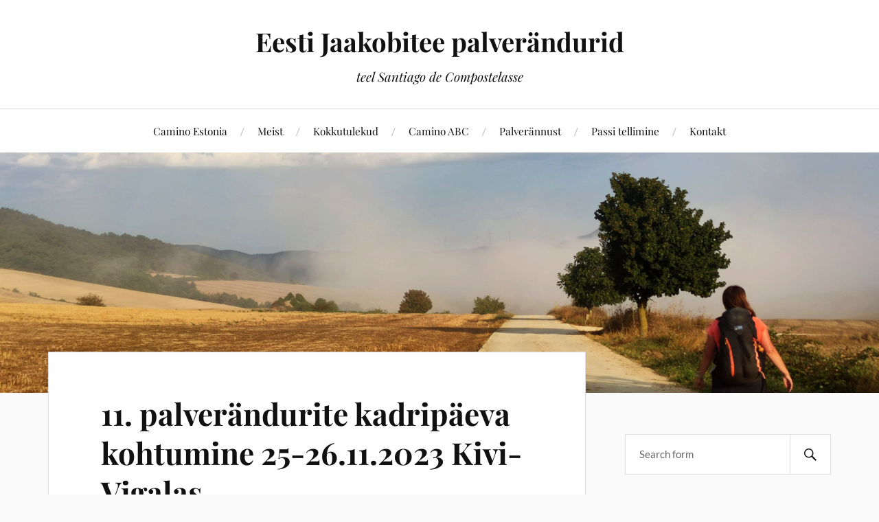

--- FILE ---
content_type: text/html; charset=UTF-8
request_url: https://www.camino.ee/2023/11/11/11-palverandurite-kadripaeva-kohtumine-25-26-11-2023-kivi-vigalas/
body_size: 10344
content:
<!DOCTYPE html>

<html class="no-js" lang="et">

	<head profile="http://gmpg.org/xfn/11">

		<meta http-equiv="Content-Type" content="text/html; charset=UTF-8" />
		<meta name="viewport" content="width=device-width, initial-scale=1.0, maximum-scale=1.0, user-scalable=no" >

		<title>11. palverändurite kadripäeva kohtumine 25-26.11.2023 Kivi-Vigalas &#8211; Eesti Jaakobitee palverändurid</title>
<meta name='robots' content='max-image-preview:large' />
<script>document.documentElement.className = document.documentElement.className.replace("no-js","js");</script>
<link rel="alternate" type="application/rss+xml" title="Eesti Jaakobitee palverändurid &raquo; RSS" href="https://www.camino.ee/feed/" />
<link rel="alternate" type="application/rss+xml" title="Eesti Jaakobitee palverändurid &raquo; Kommentaaride RSS" href="https://www.camino.ee/comments/feed/" />
<link rel="alternate" type="application/rss+xml" title="Eesti Jaakobitee palverändurid &raquo; 11. palverändurite kadripäeva kohtumine 25-26.11.2023 Kivi-Vigalas Kommentaaride RSS" href="https://www.camino.ee/2023/11/11/11-palverandurite-kadripaeva-kohtumine-25-26-11-2023-kivi-vigalas/feed/" />
		<!-- This site uses the Google Analytics by ExactMetrics plugin v8.0.1 - Using Analytics tracking - https://www.exactmetrics.com/ -->
		<!-- Note: ExactMetrics is not currently configured on this site. The site owner needs to authenticate with Google Analytics in the ExactMetrics settings panel. -->
					<!-- No tracking code set -->
				<!-- / Google Analytics by ExactMetrics -->
		<script type="text/javascript">
/* <![CDATA[ */
window._wpemojiSettings = {"baseUrl":"https:\/\/s.w.org\/images\/core\/emoji\/14.0.0\/72x72\/","ext":".png","svgUrl":"https:\/\/s.w.org\/images\/core\/emoji\/14.0.0\/svg\/","svgExt":".svg","source":{"concatemoji":"https:\/\/www.camino.ee\/wp-includes\/js\/wp-emoji-release.min.js?ver=6.4.7"}};
/*! This file is auto-generated */
!function(i,n){var o,s,e;function c(e){try{var t={supportTests:e,timestamp:(new Date).valueOf()};sessionStorage.setItem(o,JSON.stringify(t))}catch(e){}}function p(e,t,n){e.clearRect(0,0,e.canvas.width,e.canvas.height),e.fillText(t,0,0);var t=new Uint32Array(e.getImageData(0,0,e.canvas.width,e.canvas.height).data),r=(e.clearRect(0,0,e.canvas.width,e.canvas.height),e.fillText(n,0,0),new Uint32Array(e.getImageData(0,0,e.canvas.width,e.canvas.height).data));return t.every(function(e,t){return e===r[t]})}function u(e,t,n){switch(t){case"flag":return n(e,"\ud83c\udff3\ufe0f\u200d\u26a7\ufe0f","\ud83c\udff3\ufe0f\u200b\u26a7\ufe0f")?!1:!n(e,"\ud83c\uddfa\ud83c\uddf3","\ud83c\uddfa\u200b\ud83c\uddf3")&&!n(e,"\ud83c\udff4\udb40\udc67\udb40\udc62\udb40\udc65\udb40\udc6e\udb40\udc67\udb40\udc7f","\ud83c\udff4\u200b\udb40\udc67\u200b\udb40\udc62\u200b\udb40\udc65\u200b\udb40\udc6e\u200b\udb40\udc67\u200b\udb40\udc7f");case"emoji":return!n(e,"\ud83e\udef1\ud83c\udffb\u200d\ud83e\udef2\ud83c\udfff","\ud83e\udef1\ud83c\udffb\u200b\ud83e\udef2\ud83c\udfff")}return!1}function f(e,t,n){var r="undefined"!=typeof WorkerGlobalScope&&self instanceof WorkerGlobalScope?new OffscreenCanvas(300,150):i.createElement("canvas"),a=r.getContext("2d",{willReadFrequently:!0}),o=(a.textBaseline="top",a.font="600 32px Arial",{});return e.forEach(function(e){o[e]=t(a,e,n)}),o}function t(e){var t=i.createElement("script");t.src=e,t.defer=!0,i.head.appendChild(t)}"undefined"!=typeof Promise&&(o="wpEmojiSettingsSupports",s=["flag","emoji"],n.supports={everything:!0,everythingExceptFlag:!0},e=new Promise(function(e){i.addEventListener("DOMContentLoaded",e,{once:!0})}),new Promise(function(t){var n=function(){try{var e=JSON.parse(sessionStorage.getItem(o));if("object"==typeof e&&"number"==typeof e.timestamp&&(new Date).valueOf()<e.timestamp+604800&&"object"==typeof e.supportTests)return e.supportTests}catch(e){}return null}();if(!n){if("undefined"!=typeof Worker&&"undefined"!=typeof OffscreenCanvas&&"undefined"!=typeof URL&&URL.createObjectURL&&"undefined"!=typeof Blob)try{var e="postMessage("+f.toString()+"("+[JSON.stringify(s),u.toString(),p.toString()].join(",")+"));",r=new Blob([e],{type:"text/javascript"}),a=new Worker(URL.createObjectURL(r),{name:"wpTestEmojiSupports"});return void(a.onmessage=function(e){c(n=e.data),a.terminate(),t(n)})}catch(e){}c(n=f(s,u,p))}t(n)}).then(function(e){for(var t in e)n.supports[t]=e[t],n.supports.everything=n.supports.everything&&n.supports[t],"flag"!==t&&(n.supports.everythingExceptFlag=n.supports.everythingExceptFlag&&n.supports[t]);n.supports.everythingExceptFlag=n.supports.everythingExceptFlag&&!n.supports.flag,n.DOMReady=!1,n.readyCallback=function(){n.DOMReady=!0}}).then(function(){return e}).then(function(){var e;n.supports.everything||(n.readyCallback(),(e=n.source||{}).concatemoji?t(e.concatemoji):e.wpemoji&&e.twemoji&&(t(e.twemoji),t(e.wpemoji)))}))}((window,document),window._wpemojiSettings);
/* ]]> */
</script>
<style id='wp-emoji-styles-inline-css' type='text/css'>

	img.wp-smiley, img.emoji {
		display: inline !important;
		border: none !important;
		box-shadow: none !important;
		height: 1em !important;
		width: 1em !important;
		margin: 0 0.07em !important;
		vertical-align: -0.1em !important;
		background: none !important;
		padding: 0 !important;
	}
</style>
<link rel='stylesheet' id='wp-block-library-css' href='https://www.camino.ee/wp-includes/css/dist/block-library/style.min.css?ver=6.4.7' type='text/css' media='all' />
<style id='classic-theme-styles-inline-css' type='text/css'>
/*! This file is auto-generated */
.wp-block-button__link{color:#fff;background-color:#32373c;border-radius:9999px;box-shadow:none;text-decoration:none;padding:calc(.667em + 2px) calc(1.333em + 2px);font-size:1.125em}.wp-block-file__button{background:#32373c;color:#fff;text-decoration:none}
</style>
<style id='global-styles-inline-css' type='text/css'>
body{--wp--preset--color--black: #111;--wp--preset--color--cyan-bluish-gray: #abb8c3;--wp--preset--color--white: #fff;--wp--preset--color--pale-pink: #f78da7;--wp--preset--color--vivid-red: #cf2e2e;--wp--preset--color--luminous-vivid-orange: #ff6900;--wp--preset--color--luminous-vivid-amber: #fcb900;--wp--preset--color--light-green-cyan: #7bdcb5;--wp--preset--color--vivid-green-cyan: #00d084;--wp--preset--color--pale-cyan-blue: #8ed1fc;--wp--preset--color--vivid-cyan-blue: #0693e3;--wp--preset--color--vivid-purple: #9b51e0;--wp--preset--color--accent: #CA2017;--wp--preset--color--dark-gray: #333;--wp--preset--color--medium-gray: #555;--wp--preset--color--light-gray: #777;--wp--preset--gradient--vivid-cyan-blue-to-vivid-purple: linear-gradient(135deg,rgba(6,147,227,1) 0%,rgb(155,81,224) 100%);--wp--preset--gradient--light-green-cyan-to-vivid-green-cyan: linear-gradient(135deg,rgb(122,220,180) 0%,rgb(0,208,130) 100%);--wp--preset--gradient--luminous-vivid-amber-to-luminous-vivid-orange: linear-gradient(135deg,rgba(252,185,0,1) 0%,rgba(255,105,0,1) 100%);--wp--preset--gradient--luminous-vivid-orange-to-vivid-red: linear-gradient(135deg,rgba(255,105,0,1) 0%,rgb(207,46,46) 100%);--wp--preset--gradient--very-light-gray-to-cyan-bluish-gray: linear-gradient(135deg,rgb(238,238,238) 0%,rgb(169,184,195) 100%);--wp--preset--gradient--cool-to-warm-spectrum: linear-gradient(135deg,rgb(74,234,220) 0%,rgb(151,120,209) 20%,rgb(207,42,186) 40%,rgb(238,44,130) 60%,rgb(251,105,98) 80%,rgb(254,248,76) 100%);--wp--preset--gradient--blush-light-purple: linear-gradient(135deg,rgb(255,206,236) 0%,rgb(152,150,240) 100%);--wp--preset--gradient--blush-bordeaux: linear-gradient(135deg,rgb(254,205,165) 0%,rgb(254,45,45) 50%,rgb(107,0,62) 100%);--wp--preset--gradient--luminous-dusk: linear-gradient(135deg,rgb(255,203,112) 0%,rgb(199,81,192) 50%,rgb(65,88,208) 100%);--wp--preset--gradient--pale-ocean: linear-gradient(135deg,rgb(255,245,203) 0%,rgb(182,227,212) 50%,rgb(51,167,181) 100%);--wp--preset--gradient--electric-grass: linear-gradient(135deg,rgb(202,248,128) 0%,rgb(113,206,126) 100%);--wp--preset--gradient--midnight: linear-gradient(135deg,rgb(2,3,129) 0%,rgb(40,116,252) 100%);--wp--preset--font-size--small: 16px;--wp--preset--font-size--medium: 20px;--wp--preset--font-size--large: 24px;--wp--preset--font-size--x-large: 42px;--wp--preset--font-size--normal: 18px;--wp--preset--font-size--larger: 27px;--wp--preset--spacing--20: 0.44rem;--wp--preset--spacing--30: 0.67rem;--wp--preset--spacing--40: 1rem;--wp--preset--spacing--50: 1.5rem;--wp--preset--spacing--60: 2.25rem;--wp--preset--spacing--70: 3.38rem;--wp--preset--spacing--80: 5.06rem;--wp--preset--shadow--natural: 6px 6px 9px rgba(0, 0, 0, 0.2);--wp--preset--shadow--deep: 12px 12px 50px rgba(0, 0, 0, 0.4);--wp--preset--shadow--sharp: 6px 6px 0px rgba(0, 0, 0, 0.2);--wp--preset--shadow--outlined: 6px 6px 0px -3px rgba(255, 255, 255, 1), 6px 6px rgba(0, 0, 0, 1);--wp--preset--shadow--crisp: 6px 6px 0px rgba(0, 0, 0, 1);}:where(.is-layout-flex){gap: 0.5em;}:where(.is-layout-grid){gap: 0.5em;}body .is-layout-flow > .alignleft{float: left;margin-inline-start: 0;margin-inline-end: 2em;}body .is-layout-flow > .alignright{float: right;margin-inline-start: 2em;margin-inline-end: 0;}body .is-layout-flow > .aligncenter{margin-left: auto !important;margin-right: auto !important;}body .is-layout-constrained > .alignleft{float: left;margin-inline-start: 0;margin-inline-end: 2em;}body .is-layout-constrained > .alignright{float: right;margin-inline-start: 2em;margin-inline-end: 0;}body .is-layout-constrained > .aligncenter{margin-left: auto !important;margin-right: auto !important;}body .is-layout-constrained > :where(:not(.alignleft):not(.alignright):not(.alignfull)){max-width: var(--wp--style--global--content-size);margin-left: auto !important;margin-right: auto !important;}body .is-layout-constrained > .alignwide{max-width: var(--wp--style--global--wide-size);}body .is-layout-flex{display: flex;}body .is-layout-flex{flex-wrap: wrap;align-items: center;}body .is-layout-flex > *{margin: 0;}body .is-layout-grid{display: grid;}body .is-layout-grid > *{margin: 0;}:where(.wp-block-columns.is-layout-flex){gap: 2em;}:where(.wp-block-columns.is-layout-grid){gap: 2em;}:where(.wp-block-post-template.is-layout-flex){gap: 1.25em;}:where(.wp-block-post-template.is-layout-grid){gap: 1.25em;}.has-black-color{color: var(--wp--preset--color--black) !important;}.has-cyan-bluish-gray-color{color: var(--wp--preset--color--cyan-bluish-gray) !important;}.has-white-color{color: var(--wp--preset--color--white) !important;}.has-pale-pink-color{color: var(--wp--preset--color--pale-pink) !important;}.has-vivid-red-color{color: var(--wp--preset--color--vivid-red) !important;}.has-luminous-vivid-orange-color{color: var(--wp--preset--color--luminous-vivid-orange) !important;}.has-luminous-vivid-amber-color{color: var(--wp--preset--color--luminous-vivid-amber) !important;}.has-light-green-cyan-color{color: var(--wp--preset--color--light-green-cyan) !important;}.has-vivid-green-cyan-color{color: var(--wp--preset--color--vivid-green-cyan) !important;}.has-pale-cyan-blue-color{color: var(--wp--preset--color--pale-cyan-blue) !important;}.has-vivid-cyan-blue-color{color: var(--wp--preset--color--vivid-cyan-blue) !important;}.has-vivid-purple-color{color: var(--wp--preset--color--vivid-purple) !important;}.has-black-background-color{background-color: var(--wp--preset--color--black) !important;}.has-cyan-bluish-gray-background-color{background-color: var(--wp--preset--color--cyan-bluish-gray) !important;}.has-white-background-color{background-color: var(--wp--preset--color--white) !important;}.has-pale-pink-background-color{background-color: var(--wp--preset--color--pale-pink) !important;}.has-vivid-red-background-color{background-color: var(--wp--preset--color--vivid-red) !important;}.has-luminous-vivid-orange-background-color{background-color: var(--wp--preset--color--luminous-vivid-orange) !important;}.has-luminous-vivid-amber-background-color{background-color: var(--wp--preset--color--luminous-vivid-amber) !important;}.has-light-green-cyan-background-color{background-color: var(--wp--preset--color--light-green-cyan) !important;}.has-vivid-green-cyan-background-color{background-color: var(--wp--preset--color--vivid-green-cyan) !important;}.has-pale-cyan-blue-background-color{background-color: var(--wp--preset--color--pale-cyan-blue) !important;}.has-vivid-cyan-blue-background-color{background-color: var(--wp--preset--color--vivid-cyan-blue) !important;}.has-vivid-purple-background-color{background-color: var(--wp--preset--color--vivid-purple) !important;}.has-black-border-color{border-color: var(--wp--preset--color--black) !important;}.has-cyan-bluish-gray-border-color{border-color: var(--wp--preset--color--cyan-bluish-gray) !important;}.has-white-border-color{border-color: var(--wp--preset--color--white) !important;}.has-pale-pink-border-color{border-color: var(--wp--preset--color--pale-pink) !important;}.has-vivid-red-border-color{border-color: var(--wp--preset--color--vivid-red) !important;}.has-luminous-vivid-orange-border-color{border-color: var(--wp--preset--color--luminous-vivid-orange) !important;}.has-luminous-vivid-amber-border-color{border-color: var(--wp--preset--color--luminous-vivid-amber) !important;}.has-light-green-cyan-border-color{border-color: var(--wp--preset--color--light-green-cyan) !important;}.has-vivid-green-cyan-border-color{border-color: var(--wp--preset--color--vivid-green-cyan) !important;}.has-pale-cyan-blue-border-color{border-color: var(--wp--preset--color--pale-cyan-blue) !important;}.has-vivid-cyan-blue-border-color{border-color: var(--wp--preset--color--vivid-cyan-blue) !important;}.has-vivid-purple-border-color{border-color: var(--wp--preset--color--vivid-purple) !important;}.has-vivid-cyan-blue-to-vivid-purple-gradient-background{background: var(--wp--preset--gradient--vivid-cyan-blue-to-vivid-purple) !important;}.has-light-green-cyan-to-vivid-green-cyan-gradient-background{background: var(--wp--preset--gradient--light-green-cyan-to-vivid-green-cyan) !important;}.has-luminous-vivid-amber-to-luminous-vivid-orange-gradient-background{background: var(--wp--preset--gradient--luminous-vivid-amber-to-luminous-vivid-orange) !important;}.has-luminous-vivid-orange-to-vivid-red-gradient-background{background: var(--wp--preset--gradient--luminous-vivid-orange-to-vivid-red) !important;}.has-very-light-gray-to-cyan-bluish-gray-gradient-background{background: var(--wp--preset--gradient--very-light-gray-to-cyan-bluish-gray) !important;}.has-cool-to-warm-spectrum-gradient-background{background: var(--wp--preset--gradient--cool-to-warm-spectrum) !important;}.has-blush-light-purple-gradient-background{background: var(--wp--preset--gradient--blush-light-purple) !important;}.has-blush-bordeaux-gradient-background{background: var(--wp--preset--gradient--blush-bordeaux) !important;}.has-luminous-dusk-gradient-background{background: var(--wp--preset--gradient--luminous-dusk) !important;}.has-pale-ocean-gradient-background{background: var(--wp--preset--gradient--pale-ocean) !important;}.has-electric-grass-gradient-background{background: var(--wp--preset--gradient--electric-grass) !important;}.has-midnight-gradient-background{background: var(--wp--preset--gradient--midnight) !important;}.has-small-font-size{font-size: var(--wp--preset--font-size--small) !important;}.has-medium-font-size{font-size: var(--wp--preset--font-size--medium) !important;}.has-large-font-size{font-size: var(--wp--preset--font-size--large) !important;}.has-x-large-font-size{font-size: var(--wp--preset--font-size--x-large) !important;}
.wp-block-navigation a:where(:not(.wp-element-button)){color: inherit;}
:where(.wp-block-post-template.is-layout-flex){gap: 1.25em;}:where(.wp-block-post-template.is-layout-grid){gap: 1.25em;}
:where(.wp-block-columns.is-layout-flex){gap: 2em;}:where(.wp-block-columns.is-layout-grid){gap: 2em;}
.wp-block-pullquote{font-size: 1.5em;line-height: 1.6;}
</style>
<link rel='stylesheet' id='contact-form-7-css' href='https://www.camino.ee/wp-content/plugins/contact-form-7/includes/css/styles.css?ver=5.9.8' type='text/css' media='all' />
<link rel='stylesheet' id='cntctfrm_form_style-css' href='https://www.camino.ee/wp-content/plugins/contact-form-plugin/css/form_style.css?ver=4.3.2' type='text/css' media='all' />
<link rel='stylesheet' id='lovecraft_googlefonts-css' href='https://www.camino.ee/wp-content/themes/lovecraft/assets/css/fonts.css?ver=6.4.7' type='text/css' media='all' />
<link rel='stylesheet' id='lovecraft_genericons-css' href='https://www.camino.ee/wp-content/themes/lovecraft/assets/css/genericons.min.css?ver=6.4.7' type='text/css' media='all' />
<link rel='stylesheet' id='lovecraft_style-css' href='https://www.camino.ee/wp-content/themes/lovecraft/style.css?ver=2.1.1' type='text/css' media='all' />
<script type="text/javascript" src="https://www.camino.ee/wp-includes/js/jquery/jquery.min.js?ver=3.7.1" id="jquery-core-js"></script>
<script type="text/javascript" src="https://www.camino.ee/wp-includes/js/jquery/jquery-migrate.min.js?ver=3.4.1" id="jquery-migrate-js"></script>
<script type="text/javascript" src="https://www.camino.ee/wp-content/themes/lovecraft/assets/js/doubletaptogo.min.js?ver=1" id="lovecraft_doubletap-js"></script>
<link rel="https://api.w.org/" href="https://www.camino.ee/wp-json/" /><link rel="alternate" type="application/json" href="https://www.camino.ee/wp-json/wp/v2/posts/2065" /><link rel="EditURI" type="application/rsd+xml" title="RSD" href="https://www.camino.ee/xmlrpc.php?rsd" />
<meta name="generator" content="WordPress 6.4.7" />
<link rel="canonical" href="https://www.camino.ee/2023/11/11/11-palverandurite-kadripaeva-kohtumine-25-26-11-2023-kivi-vigalas/" />
<link rel='shortlink' href='https://www.camino.ee/?p=2065' />
<link rel="alternate" type="application/json+oembed" href="https://www.camino.ee/wp-json/oembed/1.0/embed?url=https%3A%2F%2Fwww.camino.ee%2F2023%2F11%2F11%2F11-palverandurite-kadripaeva-kohtumine-25-26-11-2023-kivi-vigalas%2F" />
<link rel="alternate" type="text/xml+oembed" href="https://www.camino.ee/wp-json/oembed/1.0/embed?url=https%3A%2F%2Fwww.camino.ee%2F2023%2F11%2F11%2F11-palverandurite-kadripaeva-kohtumine-25-26-11-2023-kivi-vigalas%2F&#038;format=xml" />

	</head>

	<body class="post-template-default single single-post postid-2065 single-format-standard">

		
		<a class="skip-link button" href="#site-content">Skip to the content</a>

		<header class="header-wrapper">

			<div class="header section bg-white small-padding">

				<div class="section-inner group">

					
						<div class="blog-title">
							<a href="https://www.camino.ee" rel="home">Eesti Jaakobitee palverändurid</a>
						</div>
					
													<h4 class="blog-tagline">teel Santiago de Compostelasse</h4>
											
					
				</div><!-- .section-inner -->

			</div><!-- .header -->

			<div class="toggles group">

				<button type="button" class="nav-toggle toggle">
					<div class="bar"></div>
					<div class="bar"></div>
					<div class="bar"></div>
					<span class="screen-reader-text">Toggle the mobile menu</span>
				</button>

				<button type="button" class="search-toggle toggle">
					<div class="genericon genericon-search"></div>
					<span class="screen-reader-text">Toggle the search field</span>
				</button>

			</div><!-- .toggles -->

		</header><!-- .header-wrapper -->

		<div class="navigation bg-white no-padding">

			<div class="section-inner group">

				<ul class="mobile-menu">

					<li class="page_item page-item-1200"><a href="https://www.camino.ee/eesti-camino/">Camino Estonia</a></li>
<li class="page_item page-item-6"><a href="https://www.camino.ee/meist/">Meist</a></li>
<li class="page_item page-item-121 page_item_has_children"><a href="https://www.camino.ee/palverandrurite-kokkutulek/">Kokkutulekud</a>
<ul class='children'>
	<li class="page_item page-item-1634 page_item_has_children"><a href="https://www.camino.ee/palverandrurite-kokkutulek/kokkutulek-2019/">Kokkutulek 2019</a>
	<ul class='children'>
		<li class="page_item page-item-1702"><a href="https://www.camino.ee/palverandrurite-kokkutulek/kokkutulek-2019/palverandurite-ix-kokkutulek-pildis/">Palverändurite IX kokkutulek pildis</a></li>
	</ul>
</li>
	<li class="page_item page-item-1336 page_item_has_children"><a href="https://www.camino.ee/palverandrurite-kokkutulek/ev100-palverannak-sada-kilomeetrit-sada-korda-sada-palvet-eesti-eest/">EV100 palverännak “Sada kilomeetrit, sada korda sada palvet Eesti eest!”</a>
	<ul class='children'>
		<li class="page_item page-item-1505"><a href="https://www.camino.ee/palverandrurite-kokkutulek/ev100-palverannak-sada-kilomeetrit-sada-korda-sada-palvet-eesti-eest/fotomeenutus-suviselt-palverannakult-parnust-pilistverre/">Fotomeenutus suviselt palverännakult Pärnust Pilistverre</a></li>
	</ul>
</li>
	<li class="page_item page-item-1191 page_item_has_children"><a href="https://www.camino.ee/palverandrurite-kokkutulek/kokkutulek-2017/">Kokkutulek 2017</a>
	<ul class='children'>
		<li class="page_item page-item-1339"><a href="https://www.camino.ee/palverandrurite-kokkutulek/kokkutulek-2017/kaart-palverannutee-viimsi-puha-jaakobi-kirikust-parnu-jakobi-kirikusse/">Kaart: Palverännutee Viimsi Püha Jaakobi kirikust Pärnu-Jakobi kirikusse</a></li>
		<li class="page_item page-item-1190"><a href="https://www.camino.ee/palverandrurite-kokkutulek/kokkutulek-2017/palverandurite-vii-kokkutulek-pildis/">Palverändurite VII kokkutulek pildis</a></li>
	</ul>
</li>
	<li class="page_item page-item-1808 page_item_has_children"><a href="https://www.camino.ee/palverandrurite-kokkutulek/kokkutulek-2020/">Kokkutulek 2020</a>
	<ul class='children'>
		<li class="page_item page-item-1815"><a href="https://www.camino.ee/palverandrurite-kokkutulek/kokkutulek-2020/palverandurite-x-kokkutulek-pildis/">Palverändurite X kokkutulek pildis</a></li>
	</ul>
</li>
	<li class="page_item page-item-570 page_item_has_children"><a href="https://www.camino.ee/palverandrurite-kokkutulek/palverannupaev-haapsalus/">Palverännupäev Haapsalus</a>
	<ul class='children'>
		<li class="page_item page-item-560"><a href="https://www.camino.ee/palverandrurite-kokkutulek/palverannupaev-haapsalus/palverannupaeva-kava/">Palverännupäeva kava</a></li>
		<li class="page_item page-item-574"><a href="https://www.camino.ee/palverandrurite-kokkutulek/palverannupaev-haapsalus/registreerumine-palverannupaeva-konverentsile/">Registreerumine palverännupäeva konverentsile</a></li>
	</ul>
</li>
	<li class="page_item page-item-903 page_item_has_children"><a href="https://www.camino.ee/palverandrurite-kokkutulek/kokkutulek-2016/">Kokkutulek 2016</a>
	<ul class='children'>
		<li class="page_item page-item-967"><a href="https://www.camino.ee/palverandrurite-kokkutulek/kokkutulek-2016/6-kokkutulek-pildis/">6. kokkutulek pildis</a></li>
		<li class="page_item page-item-912"><a href="https://www.camino.ee/palverandrurite-kokkutulek/kokkutulek-2016/ajakava-taieneb/">Ajakava</a></li>
		<li class="page_item page-item-920"><a href="https://www.camino.ee/palverandrurite-kokkutulek/kokkutulek-2016/palverannak-parnu-jakobist-puha-jakobisse-saaremaa-24-28-juulil-2016/">Palverännak Pärnu-Jakobist &#8211; Püha Jakobisse (Saaremaa) 23. &#8211; 29. juulil 2016</a></li>
	</ul>
</li>
	<li class="page_item page-item-153 page_item_has_children"><a href="https://www.camino.ee/palverandrurite-kokkutulek/kokkutulek-2015/">Kokkutulek 2015</a>
	<ul class='children'>
		<li class="page_item page-item-651"><a href="https://www.camino.ee/palverandrurite-kokkutulek/kokkutulek-2015/ajakava/">Ajakava</a></li>
		<li class="page_item page-item-719"><a href="https://www.camino.ee/palverandrurite-kokkutulek/kokkutulek-2015/fotogalerii/">Fotogalerii</a></li>
	</ul>
</li>
	<li class="page_item page-item-147"><a href="https://www.camino.ee/palverandrurite-kokkutulek/kokkutulek-2014/">Kokkutulek 2014</a></li>
	<li class="page_item page-item-341"><a href="https://www.camino.ee/palverandrurite-kokkutulek/kokkutulek-2013/">Kokkutulek 2013</a></li>
	<li class="page_item page-item-327"><a href="https://www.camino.ee/palverandrurite-kokkutulek/kokkutulek-2012/">Kokkutulek 2012</a></li>
	<li class="page_item page-item-331"><a href="https://www.camino.ee/palverandrurite-kokkutulek/kokkutulek-2011/">Kokkutulek 2011</a></li>
	<li class="page_item page-item-323"><a href="https://www.camino.ee/palverandrurite-kokkutulek/konverents-2010/">Konverents 2010</a></li>
</ul>
</li>
<li class="page_item page-item-35 page_item_has_children"><a href="https://www.camino.ee/camino-abc/">Camino ABC</a>
<ul class='children'>
	<li class="page_item page-item-32"><a href="https://www.camino.ee/camino-abc/buen-camino/">Sissejuhatus, Hispaania ja Portugali Jaakobiteed</a></li>
	<li class="page_item page-item-39"><a href="https://www.camino.ee/camino-abc/jaakobitee-santiago-de-compostelasse/">Pilk ajalukku</a></li>
	<li class="page_item page-item-42"><a href="https://www.camino.ee/camino-abc/palverandurite-sumboolika/">Palverändurite sümboolika</a></li>
	<li class="page_item page-item-78"><a href="https://www.camino.ee/camino-abc/palverandurite-majutuskohad/">Majutuskohad</a></li>
	<li class="page_item page-item-66"><a href="https://www.camino.ee/camino-abc/reisikorraldus/">Reisikorraldus</a></li>
	<li class="page_item page-item-1060"><a href="https://www.camino.ee/camino-abc/reisijuhid/">Reisijuhid</a></li>
	<li class="page_item page-item-71"><a href="https://www.camino.ee/camino-abc/eelarve/">Eelarve</a></li>
	<li class="page_item page-item-87"><a href="https://www.camino.ee/camino-abc/varustus/">Varustus</a></li>
	<li class="page_item page-item-90"><a href="https://www.camino.ee/camino-abc/matkajalatsid/">Matkajalatsid</a></li>
	<li class="page_item page-item-93"><a href="https://www.camino.ee/camino-abc/palverandurite-kogemused-jalanoude-valikul-ja-jalahooldusel/">Palverändurite kogemused jalanõude valikul ja jalahooldusel</a></li>
	<li class="page_item page-item-74"><a href="https://www.camino.ee/camino-abc/hirmud/">Hirmud</a></li>
	<li class="page_item page-item-55"><a href="https://www.camino.ee/camino-abc/hea-teada/">Hea teada</a></li>
	<li class="page_item page-item-1028"><a href="https://www.camino.ee/camino-abc/santiago-de-compostela/">Santiago de Compostela</a></li>
	<li class="page_item page-item-1025"><a href="https://www.camino.ee/camino-abc/jaakobiteedest-inglise-ja-hispaania-keeles/">Jaakobiteedest inglise ja hispaania keeles</a></li>
	<li class="page_item page-item-445"><a href="https://www.camino.ee/camino-abc/palveranduri-meelespea/">Palveränduri meelespea</a></li>
</ul>
</li>
<li class="page_item page-item-357 page_item_has_children"><a href="https://www.camino.ee/materjalid-palverannust/">Palverännust</a>
<ul class='children'>
	<li class="page_item page-item-949"><a href="https://www.camino.ee/materjalid-palverannust/palveranduri-palved/">Palveränduri palved</a></li>
	<li class="page_item page-item-368"><a href="https://www.camino.ee/materjalid-palverannust/eesti-jaakobiteed/">Eesti Jaakobiteede kaardid</a></li>
	<li class="page_item page-item-14"><a href="https://www.camino.ee/materjalid-palverannust/artiklid/">Artiklid, teadustööd</a></li>
	<li class="page_item page-item-456"><a href="https://www.camino.ee/materjalid-palverannust/raamatud/">Raamatud</a></li>
	<li class="page_item page-item-18"><a href="https://www.camino.ee/materjalid-palverannust/kodulehed-ja-blogid/">Kodulehed, blogid</a></li>
	<li class="page_item page-item-277"><a href="https://www.camino.ee/materjalid-palverannust/filmid/">Filmid</a></li>
	<li class="page_item page-item-551"><a href="https://www.camino.ee/materjalid-palverannust/raadio-ja-telesaated/">Raadio- ja telesaated</a></li>
</ul>
</li>
<li class="page_item page-item-351"><a href="https://www.camino.ee/x/">Passi tellimine</a></li>
<li class="page_item page-item-16"><a href="https://www.camino.ee/kontakt/">Kontakt</a></li>

				</ul>

				<div class="mobile-search">
					
<form method="get" class="search-form" id="search-form-6971746f42664" action="https://www.camino.ee/">
	<input type="search" class="search-field" placeholder="Search form" name="s" id="s-6971746f42665" />
	<button type="submit" class="search-button"><div class="genericon genericon-search"></div><span class="screen-reader-text">Search</span></button>
</form>
				</div><!-- .mobile-search -->

				<ul class="main-menu">

					<li class="page_item page-item-1200"><a href="https://www.camino.ee/eesti-camino/">Camino Estonia</a></li>
<li class="page_item page-item-6"><a href="https://www.camino.ee/meist/">Meist</a></li>
<li class="page_item page-item-121 page_item_has_children"><a href="https://www.camino.ee/palverandrurite-kokkutulek/">Kokkutulekud</a>
<ul class='children'>
	<li class="page_item page-item-1634 page_item_has_children"><a href="https://www.camino.ee/palverandrurite-kokkutulek/kokkutulek-2019/">Kokkutulek 2019</a>
	<ul class='children'>
		<li class="page_item page-item-1702"><a href="https://www.camino.ee/palverandrurite-kokkutulek/kokkutulek-2019/palverandurite-ix-kokkutulek-pildis/">Palverändurite IX kokkutulek pildis</a></li>
	</ul>
</li>
	<li class="page_item page-item-1336 page_item_has_children"><a href="https://www.camino.ee/palverandrurite-kokkutulek/ev100-palverannak-sada-kilomeetrit-sada-korda-sada-palvet-eesti-eest/">EV100 palverännak “Sada kilomeetrit, sada korda sada palvet Eesti eest!”</a>
	<ul class='children'>
		<li class="page_item page-item-1505"><a href="https://www.camino.ee/palverandrurite-kokkutulek/ev100-palverannak-sada-kilomeetrit-sada-korda-sada-palvet-eesti-eest/fotomeenutus-suviselt-palverannakult-parnust-pilistverre/">Fotomeenutus suviselt palverännakult Pärnust Pilistverre</a></li>
	</ul>
</li>
	<li class="page_item page-item-1191 page_item_has_children"><a href="https://www.camino.ee/palverandrurite-kokkutulek/kokkutulek-2017/">Kokkutulek 2017</a>
	<ul class='children'>
		<li class="page_item page-item-1339"><a href="https://www.camino.ee/palverandrurite-kokkutulek/kokkutulek-2017/kaart-palverannutee-viimsi-puha-jaakobi-kirikust-parnu-jakobi-kirikusse/">Kaart: Palverännutee Viimsi Püha Jaakobi kirikust Pärnu-Jakobi kirikusse</a></li>
		<li class="page_item page-item-1190"><a href="https://www.camino.ee/palverandrurite-kokkutulek/kokkutulek-2017/palverandurite-vii-kokkutulek-pildis/">Palverändurite VII kokkutulek pildis</a></li>
	</ul>
</li>
	<li class="page_item page-item-1808 page_item_has_children"><a href="https://www.camino.ee/palverandrurite-kokkutulek/kokkutulek-2020/">Kokkutulek 2020</a>
	<ul class='children'>
		<li class="page_item page-item-1815"><a href="https://www.camino.ee/palverandrurite-kokkutulek/kokkutulek-2020/palverandurite-x-kokkutulek-pildis/">Palverändurite X kokkutulek pildis</a></li>
	</ul>
</li>
	<li class="page_item page-item-570 page_item_has_children"><a href="https://www.camino.ee/palverandrurite-kokkutulek/palverannupaev-haapsalus/">Palverännupäev Haapsalus</a>
	<ul class='children'>
		<li class="page_item page-item-560"><a href="https://www.camino.ee/palverandrurite-kokkutulek/palverannupaev-haapsalus/palverannupaeva-kava/">Palverännupäeva kava</a></li>
		<li class="page_item page-item-574"><a href="https://www.camino.ee/palverandrurite-kokkutulek/palverannupaev-haapsalus/registreerumine-palverannupaeva-konverentsile/">Registreerumine palverännupäeva konverentsile</a></li>
	</ul>
</li>
	<li class="page_item page-item-903 page_item_has_children"><a href="https://www.camino.ee/palverandrurite-kokkutulek/kokkutulek-2016/">Kokkutulek 2016</a>
	<ul class='children'>
		<li class="page_item page-item-967"><a href="https://www.camino.ee/palverandrurite-kokkutulek/kokkutulek-2016/6-kokkutulek-pildis/">6. kokkutulek pildis</a></li>
		<li class="page_item page-item-912"><a href="https://www.camino.ee/palverandrurite-kokkutulek/kokkutulek-2016/ajakava-taieneb/">Ajakava</a></li>
		<li class="page_item page-item-920"><a href="https://www.camino.ee/palverandrurite-kokkutulek/kokkutulek-2016/palverannak-parnu-jakobist-puha-jakobisse-saaremaa-24-28-juulil-2016/">Palverännak Pärnu-Jakobist &#8211; Püha Jakobisse (Saaremaa) 23. &#8211; 29. juulil 2016</a></li>
	</ul>
</li>
	<li class="page_item page-item-153 page_item_has_children"><a href="https://www.camino.ee/palverandrurite-kokkutulek/kokkutulek-2015/">Kokkutulek 2015</a>
	<ul class='children'>
		<li class="page_item page-item-651"><a href="https://www.camino.ee/palverandrurite-kokkutulek/kokkutulek-2015/ajakava/">Ajakava</a></li>
		<li class="page_item page-item-719"><a href="https://www.camino.ee/palverandrurite-kokkutulek/kokkutulek-2015/fotogalerii/">Fotogalerii</a></li>
	</ul>
</li>
	<li class="page_item page-item-147"><a href="https://www.camino.ee/palverandrurite-kokkutulek/kokkutulek-2014/">Kokkutulek 2014</a></li>
	<li class="page_item page-item-341"><a href="https://www.camino.ee/palverandrurite-kokkutulek/kokkutulek-2013/">Kokkutulek 2013</a></li>
	<li class="page_item page-item-327"><a href="https://www.camino.ee/palverandrurite-kokkutulek/kokkutulek-2012/">Kokkutulek 2012</a></li>
	<li class="page_item page-item-331"><a href="https://www.camino.ee/palverandrurite-kokkutulek/kokkutulek-2011/">Kokkutulek 2011</a></li>
	<li class="page_item page-item-323"><a href="https://www.camino.ee/palverandrurite-kokkutulek/konverents-2010/">Konverents 2010</a></li>
</ul>
</li>
<li class="page_item page-item-35 page_item_has_children"><a href="https://www.camino.ee/camino-abc/">Camino ABC</a>
<ul class='children'>
	<li class="page_item page-item-32"><a href="https://www.camino.ee/camino-abc/buen-camino/">Sissejuhatus, Hispaania ja Portugali Jaakobiteed</a></li>
	<li class="page_item page-item-39"><a href="https://www.camino.ee/camino-abc/jaakobitee-santiago-de-compostelasse/">Pilk ajalukku</a></li>
	<li class="page_item page-item-42"><a href="https://www.camino.ee/camino-abc/palverandurite-sumboolika/">Palverändurite sümboolika</a></li>
	<li class="page_item page-item-78"><a href="https://www.camino.ee/camino-abc/palverandurite-majutuskohad/">Majutuskohad</a></li>
	<li class="page_item page-item-66"><a href="https://www.camino.ee/camino-abc/reisikorraldus/">Reisikorraldus</a></li>
	<li class="page_item page-item-1060"><a href="https://www.camino.ee/camino-abc/reisijuhid/">Reisijuhid</a></li>
	<li class="page_item page-item-71"><a href="https://www.camino.ee/camino-abc/eelarve/">Eelarve</a></li>
	<li class="page_item page-item-87"><a href="https://www.camino.ee/camino-abc/varustus/">Varustus</a></li>
	<li class="page_item page-item-90"><a href="https://www.camino.ee/camino-abc/matkajalatsid/">Matkajalatsid</a></li>
	<li class="page_item page-item-93"><a href="https://www.camino.ee/camino-abc/palverandurite-kogemused-jalanoude-valikul-ja-jalahooldusel/">Palverändurite kogemused jalanõude valikul ja jalahooldusel</a></li>
	<li class="page_item page-item-74"><a href="https://www.camino.ee/camino-abc/hirmud/">Hirmud</a></li>
	<li class="page_item page-item-55"><a href="https://www.camino.ee/camino-abc/hea-teada/">Hea teada</a></li>
	<li class="page_item page-item-1028"><a href="https://www.camino.ee/camino-abc/santiago-de-compostela/">Santiago de Compostela</a></li>
	<li class="page_item page-item-1025"><a href="https://www.camino.ee/camino-abc/jaakobiteedest-inglise-ja-hispaania-keeles/">Jaakobiteedest inglise ja hispaania keeles</a></li>
	<li class="page_item page-item-445"><a href="https://www.camino.ee/camino-abc/palveranduri-meelespea/">Palveränduri meelespea</a></li>
</ul>
</li>
<li class="page_item page-item-357 page_item_has_children"><a href="https://www.camino.ee/materjalid-palverannust/">Palverännust</a>
<ul class='children'>
	<li class="page_item page-item-949"><a href="https://www.camino.ee/materjalid-palverannust/palveranduri-palved/">Palveränduri palved</a></li>
	<li class="page_item page-item-368"><a href="https://www.camino.ee/materjalid-palverannust/eesti-jaakobiteed/">Eesti Jaakobiteede kaardid</a></li>
	<li class="page_item page-item-14"><a href="https://www.camino.ee/materjalid-palverannust/artiklid/">Artiklid, teadustööd</a></li>
	<li class="page_item page-item-456"><a href="https://www.camino.ee/materjalid-palverannust/raamatud/">Raamatud</a></li>
	<li class="page_item page-item-18"><a href="https://www.camino.ee/materjalid-palverannust/kodulehed-ja-blogid/">Kodulehed, blogid</a></li>
	<li class="page_item page-item-277"><a href="https://www.camino.ee/materjalid-palverannust/filmid/">Filmid</a></li>
	<li class="page_item page-item-551"><a href="https://www.camino.ee/materjalid-palverannust/raadio-ja-telesaated/">Raadio- ja telesaated</a></li>
</ul>
</li>
<li class="page_item page-item-351"><a href="https://www.camino.ee/x/">Passi tellimine</a></li>
<li class="page_item page-item-16"><a href="https://www.camino.ee/kontakt/">Kontakt</a></li>

				</ul><!-- .main-menu -->

			</div><!-- .section-inner -->

		</div><!-- .navigation -->

		
			<figure class="header-image bg-image" style="background-image: url( https://camino.ee/wp-content/uploads/2023/11/cropped-1698842593843_crop_tuun.png );">
				<img src="https://camino.ee/wp-content/uploads/2023/11/cropped-1698842593843_crop_tuun.png" />
			</figure>

		
		<main id="site-content">
<div class="wrapper section">

	<div class="section-inner group">

		<div class="content">

			
					<article id="post-2065" class="post single post-2065 type-post status-publish format-standard hentry category-camino">

						<div class="post-inner">

							<div class="post-header">

								<h1 class="post-title"><a href="https://www.camino.ee/2023/11/11/11-palverandurite-kadripaeva-kohtumine-25-26-11-2023-kivi-vigalas/">11. palverändurite kadripäeva kohtumine 25-26.11.2023 Kivi-Vigalas</a></h1>

										
		<div class="post-meta">

			<p class="post-author"><span>By </span><a href="https://www.camino.ee/author/jane/" title="Jane tehtud postitused" rel="author">Jane</a></p>

			<p class="post-date"><span>On </span><a href="https://www.camino.ee/2023/11/11/11-palverandurite-kadripaeva-kohtumine-25-26-11-2023-kivi-vigalas/">11. november 2023</a></p>

							<p class="post-categories"><span>In </span><a href="https://www.camino.ee/category/camino/" rel="category tag">Camino</a></p>
			
			
		</div><!-- .post-meta -->

		
							</div><!-- .post-header -->

							
								<div class="post-content entry-content">

									
<figure class="wp-block-image size-large"><a href="https://camino.ee/wp-content/uploads/2023/11/image.png"><img fetchpriority="high" decoding="async" width="1024" height="768" src="https://camino.ee/wp-content/uploads/2023/11/image-1024x768.png" alt="" class="wp-image-2066" srcset="https://www.camino.ee/wp-content/uploads/2023/11/image-1024x768.png 1024w, https://www.camino.ee/wp-content/uploads/2023/11/image-300x225.png 300w, https://www.camino.ee/wp-content/uploads/2023/11/image-768x576.png 768w, https://www.camino.ee/wp-content/uploads/2023/11/image-1536x1152.png 1536w, https://www.camino.ee/wp-content/uploads/2023/11/image-900x675.png 900w, https://www.camino.ee/wp-content/uploads/2023/11/image-1280x960.png 1280w, https://www.camino.ee/wp-content/uploads/2023/11/image.png 2048w" sizes="(max-width: 1024px) 100vw, 1024px" /></a></figure>



<p><strong>Laupäev, 25. november:</strong><br>kl 12 kammkarbi paigaldamine Vigala Maarja kiriku väravasse, kiriku ja kirikutorn-mälestussamba lugu ja ringkäik (Vigala koguduse õpetaja Kristiina Jõgi), torni minejatel kaasa taskulamp,<br>kl 13 tervituskohv Kivi-Vigala külamajas (Kooli 2), kohvikõrvane võta kaasa,<br>kl 13.15 Jaakobiteede võrgustiku kohtumisest Santiago de Compostelas ja Romeo Strata koostööst (Epp Sokk),<br>kl 14 kuu Poola palverännuteel (Helle Persitski, Jane Vain),<br>kl 15.30 kohvipaus,<br>kl 16 caminohundid Prantsusmaal (Liina Kauküla, Heidi Meier)<br>kl 17 järgmise aasta plaanid, mõttekoda, kuidas Eesti jaakobiteed arendada (fookus: mida saab teha, mitte miks ei saa teha), veebruari kohtumise toimkonna valimine,<br>kl 18 õhtusöök,<br>kl 19 ühine filmivaatamine ja vabas vormis caminojutud.</p>



<p>Öömaja samas külamajas: olemas pesemisvõimalus ja köök, kaasa madrats, magamiskott, käterätik.</p>



<p><strong>Pühapäev, 26. november:</strong><br>kl 9-10 äratus, hommikupuder ja -kohv,<br>kl 11 jumalateenistus Vigala kirikus.</p>



<p>Kui oled kindel tulija, märgi end üritusel osalejaks.<br>Kui soovid õhtusööki, kirjuta arutelu postitusele kommentaar, kirjuta e-mailile merle.rallmann@gmail.com või helista Merle 53 079 644, hiljemalt 22. novembriks.</p>



<p>Kohvi- ja hommikulauale palun võta oma maitse järgi miskit kaasa.<br>Osalustasu 10 eurot maksa kohapeal, hind sisaldab õhtusööki ja korralduskulusid.</p>



<p>ps. Ilusa ilma korral soovitame enne või peale üritust minna avastama Vana-Vigala hirveparki, kus mõnus ürglooduse elamus garanteeritud.</p>



<p>Tere tulemast! Ootame külla nii palverännuteedel käinuid kui sellest seni vaid unistanud inimesi inspiratsiooni koguma.</p>

								</div><!-- .post-content -->

								
						</div><!-- .post-inner -->

						
								<div class="post-navigation">
									<div class="post-navigation-inner group">

																					<div class="post-nav-prev">
												<p>Previous</p>
												<h4><a href="https://www.camino.ee/2023/06/20/eesti-jaakobitee-palverandurite-xiii-kokkutulek-parnu-jaagupis-21-23-juulil-2023/">Eesti jaakobitee palverändurite XIII kokkutulek Pärnu-Jaagupis 21.-23. juulil 2023</a></h4>
											</div>
																				
																					<div class="post-nav-next">
												<p>Next</p>
												<h4><a href="https://www.camino.ee/2023/12/01/tule-seltsi/">Tule Seltsi!</a></h4>
											</div>
										
									</div><!-- .post-navigation-inner -->
								</div><!-- .post-navigation -->

								<div class="respond-container">	<div id="respond" class="comment-respond">
		<h3 id="reply-title" class="comment-reply-title">Lisa kommentaar <small><a rel="nofollow" id="cancel-comment-reply-link" href="/2023/11/11/11-palverandurite-kadripaeva-kohtumine-25-26-11-2023-kivi-vigalas/#respond" style="display:none;">Tühista vastus</a></small></h3><form action="https://www.camino.ee/wp-comments-post.php" method="post" id="commentform" class="comment-form"><p class="comment-notes"><span id="email-notes">Sinu e-postiaadressi ei avaldata.</span> <span class="required-field-message">Nõutavad väljad on tähistatud <span class="required">*</span>-ga</span></p><p class="comment-form-comment"><label for="comment">Kommenteeri <span class="required">*</span></label> <textarea id="comment" name="comment" cols="45" rows="8" maxlength="65525" required="required"></textarea></p><p class="comment-form-author"><label for="author">Nimi <span class="required">*</span></label> <input id="author" name="author" type="text" value="" size="30" maxlength="245" autocomplete="name" required="required" /></p>
<p class="comment-form-email"><label for="email">E-post <span class="required">*</span></label> <input id="email" name="email" type="text" value="" size="30" maxlength="100" aria-describedby="email-notes" autocomplete="email" required="required" /></p>
<p class="comment-form-url"><label for="url">Veebileht</label> <input id="url" name="url" type="text" value="" size="30" maxlength="200" autocomplete="url" /></p>
<p class="form-submit"><input name="submit" type="submit" id="submit" class="submit" value="Saada kommentaar" /> <input type='hidden' name='comment_post_ID' value='2065' id='comment_post_ID' />
<input type='hidden' name='comment_parent' id='comment_parent' value='0' />
</p><input type="hidden" id="killer_value" name="killer_value" value="a3d68b461bd9d3533ee1dd3ce4628ed4"/></form>	</div><!-- #respond -->
	</div><!-- .respond-container -->
					</article><!-- .post -->

					
		</div><!-- .content -->

					<aside class="sidebar">

	<div class="widgets"><div class="widget widget_search"><div class="widget-content">
<form method="get" class="search-form" id="search-form-6971746f436ec" action="https://www.camino.ee/">
	<input type="search" class="search-field" placeholder="Search form" name="s" id="s-6971746f436ed" />
	<button type="submit" class="search-button"><div class="genericon genericon-search"></div><span class="screen-reader-text">Search</span></button>
</form>
</div></div><div class="widget widget_lovecraft_recent_posts"><div class="widget-content"><h3 class="widget-title">Recent Posts</h3>
				<ul class="lovecraft-widget-list">

					
						<li class="group">

							<a href="https://www.camino.ee/2025/12/23/2166/">

								<div class="post-icon">

									
										<div class="genericon genericon-standard"></div>

									
								</div>

								<div class="inner">
									<p class="title"></p>
									<p class="meta">23. detsember 2025</p>
								</div>

							</a>

						</li>

						
						<li class="group">

							<a href="https://www.camino.ee/2025/11/06/13-jassi-kadripaeva-kohtumine-motisklusrannak-tammsaare-maadel/">

								<div class="post-icon">

									
										<div class="genericon genericon-standard"></div>

									
								</div>

								<div class="inner">
									<p class="title">13. JaSSi Kadripäeva kohtumine: Mõtisklusrännak Tammsaare-maadel</p>
									<p class="meta">6. november 2025</p>
								</div>

							</a>

						</li>

						
						<li class="group">

							<a href="https://www.camino.ee/2025/06/16/eesti-jaakobitee-palverandurite-xv-kokkutulek-25-07-27-07-2025/">

								<div class="post-icon">

									
										<div class="genericon genericon-standard"></div>

									
								</div>

								<div class="inner">
									<p class="title">Eesti jaakobitee palverändurite XV kokkutulek 25.07-27.07.2025</p>
									<p class="meta">16. juuni 2025</p>
								</div>

							</a>

						</li>

						
						<li class="group">

							<a href="https://www.camino.ee/2025/03/12/2139/">

								<div class="post-icon">

									
										<div class="genericon genericon-standard"></div>

									
								</div>

								<div class="inner">
									<p class="title"></p>
									<p class="meta">12. märts 2025</p>
								</div>

							</a>

						</li>

						
						<li class="group">

							<a href="https://www.camino.ee/2025/03/11/2136/">

								<div class="post-icon">

									
										<div class="genericon genericon-standard"></div>

									
								</div>

								<div class="inner">
									<p class="title"></p>
									<p class="meta">11. märts 2025</p>
								</div>

							</a>

						</li>

						
				</ul>

			</div></div><div class="widget widget_categories"><div class="widget-content"><h3 class="widget-title">Rubriigid</h3>
			<ul>
					<li class="cat-item cat-item-1"><a href="https://www.camino.ee/category/camino/">Camino</a> (95)
</li>
	<li class="cat-item cat-item-4"><a href="https://www.camino.ee/category/ev100/">EV100</a> (2)
</li>
			</ul>

			</div></div><div class="widget widget_archive"><div class="widget-content"><h3 class="widget-title">Arhiiv</h3>
			<ul>
					<li><a href='https://www.camino.ee/2025/12/'>detsember 2025</a>&nbsp;(1)</li>
	<li><a href='https://www.camino.ee/2025/11/'>november 2025</a>&nbsp;(1)</li>
	<li><a href='https://www.camino.ee/2025/06/'>juuni 2025</a>&nbsp;(1)</li>
	<li><a href='https://www.camino.ee/2025/03/'>märts 2025</a>&nbsp;(2)</li>
	<li><a href='https://www.camino.ee/2024/06/'>juuni 2024</a>&nbsp;(1)</li>
	<li><a href='https://www.camino.ee/2024/01/'>jaanuar 2024</a>&nbsp;(1)</li>
	<li><a href='https://www.camino.ee/2023/12/'>detsember 2023</a>&nbsp;(2)</li>
	<li><a href='https://www.camino.ee/2023/11/'>november 2023</a>&nbsp;(1)</li>
	<li><a href='https://www.camino.ee/2023/06/'>juuni 2023</a>&nbsp;(1)</li>
	<li><a href='https://www.camino.ee/2023/01/'>jaanuar 2023</a>&nbsp;(1)</li>
	<li><a href='https://www.camino.ee/2022/08/'>august 2022</a>&nbsp;(1)</li>
	<li><a href='https://www.camino.ee/2022/06/'>juuni 2022</a>&nbsp;(1)</li>
	<li><a href='https://www.camino.ee/2022/01/'>jaanuar 2022</a>&nbsp;(2)</li>
	<li><a href='https://www.camino.ee/2021/11/'>november 2021</a>&nbsp;(1)</li>
	<li><a href='https://www.camino.ee/2021/09/'>september 2021</a>&nbsp;(1)</li>
	<li><a href='https://www.camino.ee/2021/07/'>juuli 2021</a>&nbsp;(1)</li>
	<li><a href='https://www.camino.ee/2021/06/'>juuni 2021</a>&nbsp;(1)</li>
	<li><a href='https://www.camino.ee/2021/05/'>mai 2021</a>&nbsp;(1)</li>
	<li><a href='https://www.camino.ee/2021/04/'>aprill 2021</a>&nbsp;(3)</li>
	<li><a href='https://www.camino.ee/2021/03/'>märts 2021</a>&nbsp;(2)</li>
	<li><a href='https://www.camino.ee/2021/01/'>jaanuar 2021</a>&nbsp;(1)</li>
	<li><a href='https://www.camino.ee/2020/12/'>detsember 2020</a>&nbsp;(2)</li>
	<li><a href='https://www.camino.ee/2020/11/'>november 2020</a>&nbsp;(2)</li>
	<li><a href='https://www.camino.ee/2020/06/'>juuni 2020</a>&nbsp;(1)</li>
	<li><a href='https://www.camino.ee/2020/03/'>märts 2020</a>&nbsp;(2)</li>
	<li><a href='https://www.camino.ee/2020/02/'>veebruar 2020</a>&nbsp;(1)</li>
	<li><a href='https://www.camino.ee/2020/01/'>jaanuar 2020</a>&nbsp;(1)</li>
	<li><a href='https://www.camino.ee/2019/12/'>detsember 2019</a>&nbsp;(1)</li>
	<li><a href='https://www.camino.ee/2019/11/'>november 2019</a>&nbsp;(1)</li>
	<li><a href='https://www.camino.ee/2019/04/'>aprill 2019</a>&nbsp;(1)</li>
	<li><a href='https://www.camino.ee/2019/03/'>märts 2019</a>&nbsp;(2)</li>
	<li><a href='https://www.camino.ee/2019/01/'>jaanuar 2019</a>&nbsp;(2)</li>
	<li><a href='https://www.camino.ee/2018/12/'>detsember 2018</a>&nbsp;(1)</li>
	<li><a href='https://www.camino.ee/2018/11/'>november 2018</a>&nbsp;(1)</li>
	<li><a href='https://www.camino.ee/2018/10/'>oktoober 2018</a>&nbsp;(1)</li>
	<li><a href='https://www.camino.ee/2018/09/'>september 2018</a>&nbsp;(1)</li>
	<li><a href='https://www.camino.ee/2018/07/'>juuli 2018</a>&nbsp;(1)</li>
	<li><a href='https://www.camino.ee/2018/04/'>aprill 2018</a>&nbsp;(1)</li>
	<li><a href='https://www.camino.ee/2018/03/'>märts 2018</a>&nbsp;(1)</li>
	<li><a href='https://www.camino.ee/2018/02/'>veebruar 2018</a>&nbsp;(2)</li>
	<li><a href='https://www.camino.ee/2018/01/'>jaanuar 2018</a>&nbsp;(1)</li>
	<li><a href='https://www.camino.ee/2017/10/'>oktoober 2017</a>&nbsp;(1)</li>
	<li><a href='https://www.camino.ee/2017/09/'>september 2017</a>&nbsp;(1)</li>
	<li><a href='https://www.camino.ee/2017/08/'>august 2017</a>&nbsp;(2)</li>
	<li><a href='https://www.camino.ee/2017/07/'>juuli 2017</a>&nbsp;(1)</li>
	<li><a href='https://www.camino.ee/2017/06/'>juuni 2017</a>&nbsp;(1)</li>
	<li><a href='https://www.camino.ee/2017/03/'>märts 2017</a>&nbsp;(1)</li>
	<li><a href='https://www.camino.ee/2017/02/'>veebruar 2017</a>&nbsp;(2)</li>
	<li><a href='https://www.camino.ee/2017/01/'>jaanuar 2017</a>&nbsp;(2)</li>
	<li><a href='https://www.camino.ee/2016/12/'>detsember 2016</a>&nbsp;(1)</li>
	<li><a href='https://www.camino.ee/2016/11/'>november 2016</a>&nbsp;(1)</li>
	<li><a href='https://www.camino.ee/2016/08/'>august 2016</a>&nbsp;(2)</li>
	<li><a href='https://www.camino.ee/2016/05/'>mai 2016</a>&nbsp;(5)</li>
	<li><a href='https://www.camino.ee/2016/03/'>märts 2016</a>&nbsp;(1)</li>
	<li><a href='https://www.camino.ee/2016/02/'>veebruar 2016</a>&nbsp;(1)</li>
	<li><a href='https://www.camino.ee/2016/01/'>jaanuar 2016</a>&nbsp;(2)</li>
	<li><a href='https://www.camino.ee/2015/12/'>detsember 2015</a>&nbsp;(1)</li>
	<li><a href='https://www.camino.ee/2015/11/'>november 2015</a>&nbsp;(2)</li>
	<li><a href='https://www.camino.ee/2015/10/'>oktoober 2015</a>&nbsp;(1)</li>
	<li><a href='https://www.camino.ee/2015/08/'>august 2015</a>&nbsp;(1)</li>
	<li><a href='https://www.camino.ee/2015/06/'>juuni 2015</a>&nbsp;(2)</li>
	<li><a href='https://www.camino.ee/2015/05/'>mai 2015</a>&nbsp;(1)</li>
	<li><a href='https://www.camino.ee/2015/03/'>märts 2015</a>&nbsp;(2)</li>
	<li><a href='https://www.camino.ee/2015/02/'>veebruar 2015</a>&nbsp;(1)</li>
	<li><a href='https://www.camino.ee/2015/01/'>jaanuar 2015</a>&nbsp;(2)</li>
	<li><a href='https://www.camino.ee/2014/12/'>detsember 2014</a>&nbsp;(2)</li>
	<li><a href='https://www.camino.ee/2014/11/'>november 2014</a>&nbsp;(2)</li>
	<li><a href='https://www.camino.ee/2014/10/'>oktoober 2014</a>&nbsp;(1)</li>
			</ul>

			</div></div></div>
</aside><!-- .sidebar -->
		
	</div><!-- .section-inner -->

</div><!-- .wrapper -->

		</main><!-- #site-content -->

		
		<div class="credits section bg-dark">

			<div class="credits-inner section-inner">

				<p class="powered-by">Powered by <a href="https://www.wordpress.org">WordPress</a> <span class="sep">&amp;</span> <span class="theme-by">Theme by <a href="https://andersnoren.se">Anders Nor&eacute;n</a></span></p>

			</div><!-- .section-inner -->

		</div><!-- .credits.section -->

		<script type="text/javascript" src="https://www.camino.ee/wp-includes/js/dist/vendor/wp-polyfill-inert.min.js?ver=3.1.2" id="wp-polyfill-inert-js"></script>
<script type="text/javascript" src="https://www.camino.ee/wp-includes/js/dist/vendor/regenerator-runtime.min.js?ver=0.14.0" id="regenerator-runtime-js"></script>
<script type="text/javascript" src="https://www.camino.ee/wp-includes/js/dist/vendor/wp-polyfill.min.js?ver=3.15.0" id="wp-polyfill-js"></script>
<script type="text/javascript" src="https://www.camino.ee/wp-includes/js/dist/hooks.min.js?ver=c6aec9a8d4e5a5d543a1" id="wp-hooks-js"></script>
<script type="text/javascript" src="https://www.camino.ee/wp-includes/js/dist/i18n.min.js?ver=7701b0c3857f914212ef" id="wp-i18n-js"></script>
<script type="text/javascript" id="wp-i18n-js-after">
/* <![CDATA[ */
wp.i18n.setLocaleData( { 'text direction\u0004ltr': [ 'ltr' ] } );
/* ]]> */
</script>
<script type="text/javascript" src="https://www.camino.ee/wp-content/plugins/contact-form-7/includes/swv/js/index.js?ver=5.9.8" id="swv-js"></script>
<script type="text/javascript" id="contact-form-7-js-extra">
/* <![CDATA[ */
var wpcf7 = {"api":{"root":"https:\/\/www.camino.ee\/wp-json\/","namespace":"contact-form-7\/v1"}};
/* ]]> */
</script>
<script type="text/javascript" src="https://www.camino.ee/wp-content/plugins/contact-form-7/includes/js/index.js?ver=5.9.8" id="contact-form-7-js"></script>
<script type="text/javascript" src="https://www.camino.ee/wp-content/plugins/simple-share-buttons-adder/js/ssba.js?ver=1716719861" id="simple-share-buttons-adder-ssba-js"></script>
<script type="text/javascript" id="simple-share-buttons-adder-ssba-js-after">
/* <![CDATA[ */
Main.boot( [] );
/* ]]> */
</script>
<script type="text/javascript" src="https://www.camino.ee/wp-content/themes/lovecraft/assets/js/global.js?ver=2.1.1" id="lovecraft_global-js"></script>
<script type="text/javascript" src="https://www.camino.ee/wp-includes/js/comment-reply.min.js?ver=6.4.7" id="comment-reply-js" async="async" data-wp-strategy="async"></script>
<script type="text/javascript" id="kill_it_dead-js-extra">
/* <![CDATA[ */
var spam_destroyer = {"key":"spam-destroyer-de013728f1da56be3591fb524c8b78c3","lifetime":"3600"};
/* ]]> */
</script>
<script type="text/javascript" src="https://www.camino.ee/wp-content/plugins/spam-destroyer/assets/kill.js?ver=2.1.2" id="kill_it_dead-js"></script>

	</body>
</html>
